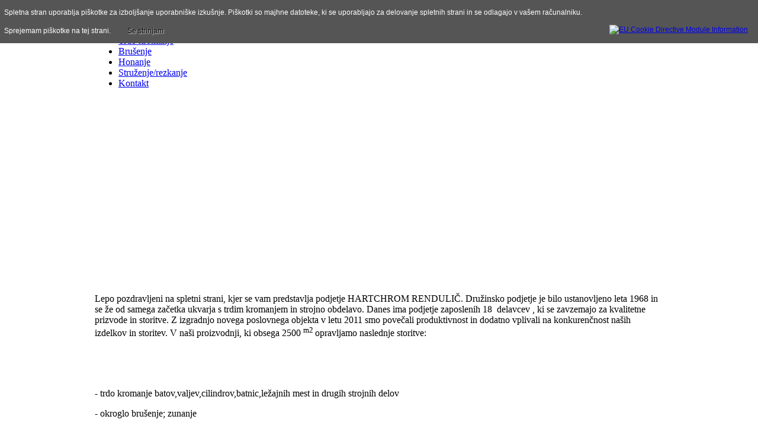

--- FILE ---
content_type: text/html; charset=utf-8
request_url: http://hartchrom.si/index.php/19-sample-data-articles/joomla/24-hartchrom-rendulic
body_size: 10654
content:
<!DOCTYPE html PUBLIC "-//W3C//DTD XHTML 1.0 Transitional//EN" "http://www.w3.com/TR/xhtml1/DTD/xhtml1-transitional.dtd">
<html xmlns="http://www.w3.com/1999/xhtml" xml:lang="sl-si" lang="sl-si" dir="ltr" >
<head>
  <base href="http://hartchrom.si/index.php/19-sample-data-articles/joomla/24-hartchrom-rendulic" />
  <meta http-equiv="content-type" content="text/html; charset=utf-8" />
  <meta name="robots" content="index, follow" />
  <meta name="keywords" content="kromanje,trdo kromanje,brušenje,okroglo brušenje,honanje,struženje,rezkanje" />
  <meta name="author" content="Super User" />
  <meta name="description" content="V podjetju Hartchrom Rendulič se ukvarjamo s trdim kromanjem in strojno obdelavo malih in velikih obdelovancev." />
  <meta name="generator" content="Joomla! 1.7 - Open Source Content Management" />
  <title>DOBRODOŠLI NA NAŠI SPLETNI STRANI</title>
  <link href="/templates/mx_joofree6/favicon.ico" rel="shortcut icon" type="image/vnd.microsoft.icon" />
  <link rel="stylesheet" href="/modules/mod_cn_photos/css/cn_photos.css" type="text/css" />
  <style type="text/css">


#wrapper, #wrapper1, #wrapper2, #footer { margin: 0 auto; width: 960px;padding:0;}

.s-c-s #colmid { left:220px;}

.s-c-s #colright { margin-left:-220px;}

.s-c-s #col1pad { margin-left:220px;}

.s-c-s #col2 { left:0px;width:220px;}

.s-c-s #col3 { width:0px;}

.s-c-x #colright { left:220px;}

.s-c-x #col1wrap { right:220px;}

.s-c-x #col1 { margin-left:220px;}

.s-c-x #col2 { right:220px;width:220px;}

.x-c-s #colright { margin-left:-0px;}

.x-c-s #col1 { margin-left:0px;}

.x-c-s #col3 { left:0px;width:0px;}.cn_photos1, .slideshow1, .slideshow1 img { height: 280px !important; width:960px !important; } .slideshow1 img { display: none; } 
  </style>
  <script src="/media/system/js/core.js" type="text/javascript"></script>
  <script src="/media/system/js/mootools-core.js" type="text/javascript"></script>
  <script src="/media/system/js/caption.js" type="text/javascript"></script>


<link rel="stylesheet" href="/templates/system/css/system.css" type="text/css" />

<script src="/templates/mx_joofree6/js/ie_suckerfish.js" type="text/javascript"></script>

<link rel="stylesheet" href="/templates/mx_joofree6/css/styles.css" type="text/css" media="screen,projection" />

<!--[if lte IE 7]>
<link rel="stylesheet" href="/templates/mx_joofree6/css/styles.ie7.css" type="text/css" media="screen,projection" />
<![endif]-->     
<script type="text/javascript" src="/templates/mx_joofree6/js/scroll.js"></script>

<style type="text/css">
                div#cookieMessageContainer{
                    font: 12px/16px Helvetica,Arial,Verdana,sans-serif;
					position:fixed;
                    z-index:999999;
                    top:0;
					right:0;
                    margin:0 auto;
					padding: 5px;
                }
                #cookieMessageText p,.accept{font: 12px/16px Helvetica,Arial,Verdana,sans-serif;margin:0;padding:0 0 6px;text-align:left;vertical-align:middle}
				.accept label{vertical-align:middle}
				#cookieMessageContainer table,#cookieMessageContainer tr,#cookieMessageContainer td{margin:0;padding:0;vertical-align:middle;border:0;background:none}
                #cookieMessageAgreementForm{margin:0 0 0 10px}
                #cookieMessageInformationIcon{margin:0 10px 0 0;height:29px}
                #continue_button{vertical-align:middle;cursor:pointer;margin:0 0 0 10px}
                #info_icon{vertical-align:middle;margin:5px 0 0}
                #buttonbarContainer{height:29px;margin:0 0 -10px}
				input#AcceptCookies{margin:0 10px;vertical-align:middle}
				#cookieMessageContainer .cookie_button{background: url(http://hartchrom.si/plugins/system/EUCookieDirectiveLite/EUCookieDirectiveLite/images/continue_button.png);text-shadow: #fff 0.1em 0.1em 0.2em; color: #000; padding: 5px 12px;height: 14px;float: left;}
				.accept {float: left;padding: 5px 6px 4px 10px;}
            </style>
</head>
<body>
<div id="main">
<div id="wrapper"> 
<div class="logo">
<a href="/index.php" title="Hartchrom Rendulič" ><img src="/templates/mx_joofree6/images/logo.png" alt="Hartchrom Rendulič" /></a>
</div>
<div id="nav">  

<ul class="menu">
<li class="item-464 active"><a href="/" >O nas</a></li><li class="item-444"><a href="/index.php/trdo-kromanje" >Trdo kromanje</a></li><li class="item-207"><a href="/index.php/brusenje" >Brušenje</a></li><li class="item-465"><a href="/index.php/honanje" >Honanje</a></li><li class="item-466"><a href="/index.php/struzenje" >Struženje/rezkanje</a></li><li class="item-473"><a href="/index.php/kontakt" >Kontakt</a></li></ul>

</div>
<div class="clear"></div>
</div>
<div id="header">
<div id="wrapper1">

<script type="text/javascript" src="/modules/mod_cn_photos/js/jquery-1.6.4.min.js"></script><script>var cnphotos_1 = jQuery.noConflict();</script><script type="text/javascript" src="/modules/mod_cn_photos/js/jquery.cycle.all.js"></script><script>(function(){ cnphotos_1(document).ready(function() { cnphotos_1('.slideshow1 img').css({ opacity: 0 });  setTimeout(function() {  cnphotos_1('.slideshow1').cycle({  random:   1, startingSlide: 2, fx:    'fade', speed: 1500, delay: -5000, timeout: 5000}); cnphotos_1('.slideshow1 img').css({ opacity: 0 }); }, 1000); }); })() </script>
<div class="cn_photos1">
	<div class="slideshow1">
			<img src="http://hartchrom.si/templates/mx_joofree6/images/header/header01.jpg"  width="960" height="280" />
		
			<img src="http://hartchrom.si/templates/mx_joofree6/images/header/header02.jpg"  width="960" height="280" />
		
			<img src="http://hartchrom.si/templates/mx_joofree6/images/header/header03.jpg"  width="960" height="280" />
		
		</div>
</div>
</div>	
</div>
<div id="wrapper2"> 
<div id="main-content" class="s-c-s">  
<div id="colmask">  
<div id="colmid">    
<div id="colright">   
<div id="col1wrap">      
<div id="col1pad">          
<div id="col1">  
<div id="message">

<div id="system-message-container">
</div>
</div>
  
<div class="component">
<div class="item-page">
			
		<p>&nbsp;</p>
<p>Lepo pozdravljeni na spletni strani, kjer se vam predstavlja podjetje HARTCHROM RENDULIČ. Družinsko podjetje je bilo&nbsp;ustanovljeno leta 1968 in se že od samega začetka ukvarja s trdim kromanjem in strojno obdelavo.&nbsp;Danes ima podjetje&nbsp;zaposlenih 18 &nbsp;delavcev&nbsp;, ki se zavzemajo za kvalitetne prizvode in storitve.&nbsp;Z izgradnjo novega poslovnega objekta v letu 2011 smo povečali produktivnost in dodatno vplivali na konkurenčnost naših izdelkov in storitev. V naši proizvodnji, ki obsega 2500 <sup>m2</sup><sub><sup>&nbsp;</sup></sub>opravljamo naslednje storitve:</p>
<p>&nbsp;</p>
<p>&nbsp;</p>
<p>- trdo kromanje batov,valjev,cilindrov,batnic,ležajnih mest in drugih strojnih delov</p>
<p>- okroglo brušenje; zunanje</p>
<p>- okroglo brušenje; notranje</p>
<p>- ploščinsko brušenje</p>
<p>- struženje do 8 m dolžine in velikih premerov</p>
<p>- rezkanje</p>
<p>- brušenje in kromanje motornih gredi</p>
<p>- peskanje v manjši komori</p>
<p>&nbsp;</p>
<p>&nbsp;</p>
<p>&nbsp;</p>
<p>&nbsp;</p> 	</div>
</div>
</div>
</div>
</div>    
<div id="col2"> 
		
<div class="moduletable">

		      

		<h3 class="module-title">Kontakti</h3>

		
	</div> <div class="res">

	    <div class="module-content">

	        

<div class="custom"  >
	<div style="text-align: left;">
<p><strong>HARTCHROM RENDULIČ</strong></p>
<p>Zgornje Duplje 73, 4203 Duplje, Slovenija</p>
<p>Mob.: 051 620 233</p>
<p style="text-align: left;">e-pošta:&nbsp;
 <script type='text/javascript'>
 <!--
 var prefix = '&#109;a' + 'i&#108;' + '&#116;o';
 var path = 'hr' + 'ef' + '=';
 var addy72976 = 'p&#105;s&#97;rn&#97;' + '&#64;';
 addy72976 = addy72976 + 'h&#97;rtchr&#111;m' + '&#46;' + 's&#105;';
 var addy_text72976 = 'p&#105;s&#97;rn&#97;' + '&#64;' + 'h&#97;rtchr&#111;m' + '&#46;' + 's&#105;';
 document.write('<a ' + path + '\'' + prefix + ':' + addy72976 + '\'>');
 document.write(addy_text72976);
 document.write('<\/a>');
 //-->\n </script><script type='text/javascript'>
 <!--
 document.write('<span style=\'display: none;\'>');
 //-->
 </script>Ta e-poštni naslov je zaščiten proti smetenju. Za ogled potrebujete Javascript, da si jo ogledate.
 <script type='text/javascript'>
 <!--
 document.write('</');
 document.write('span>');
 //-->
 </script></p>
</div></div>

        </div>

        </div>  

	
</div>  
</div>
</div>   
</div>
</div>	
</div>
     
<div id="footer"> 
<div class="scroll">
<a href="#" onclick="scrollToTop();return false;"><img src="/templates/mx_joofree6/images/top.png" width="24" height="15" alt="top" /></a></div>

<div class="copy">
Copyright &copy; 2026 HARTCHROM RENDULIČ. Izdelava spletne strani <a href="http://www.moj-servis.si/" title="Vzdrževanje strežnikov" target="blank">Moj servis d.o.o.</a>
</div>
</div>
<div id="debug">

</div>
</div>
<div id="cookieMessageOuter" style="width:100%"><div id="cookieMessageContainer" style="width:100%;background-color:#555555;color:#fff"><table width="100%"><tr><td colspan="2"><div id="cookieMessageText" style="padding:6px 10px 0 10px;"><p style="color:#fff!important">Spletna stran uporablja piškotke za izboljšanje uporabniške izkušnje. Piškotki so majhne datoteke, ki se uporabljajo za delovanje spletnih strani in se odlagajo v vašem računalniku.   <a id="cookieMessageDetailsLink" style="color:#fff!important; text-decoration: underline;" title="Več o piškotkih" href="http://www.wikihow.com/View-Cookies"> </a></p></div></td></tr><tr><td><span class="accept"><span class="cookieMessageText" style="color:#fff;" !important;>Sprejemam piškotke na tej strani.</span></span></label> <div border="0" class="cookie_button" id="continue_button" onclick="SetCookie('cookieAcceptanceCookie','accepted',9999);">Se strinjam</div></p></td><td align="right"><div id="cookieMessageInformationIcon" style="float:right"><a href="http://www.channeldigital.co.uk/developer-resources/eu-cookie-directive-module.html" target="_blank" title="Open EU Cookie Directive Module Information in a new tab or window"><img id="info_icon" src="http://hartchrom.si/plugins/system/EUCookieDirectiveLite/EUCookieDirectiveLite/images/info_icon.png" alt="EU Cookie Directive Module Information" border="0" width="20" height="20" /></a></div></td></tr></table></div></div><script type="text/javascript" src="http://hartchrom.si/plugins/system/EUCookieDirectiveLite/EUCookieDirectiveLite/EUCookieDirective.js"></script>
</body></html>